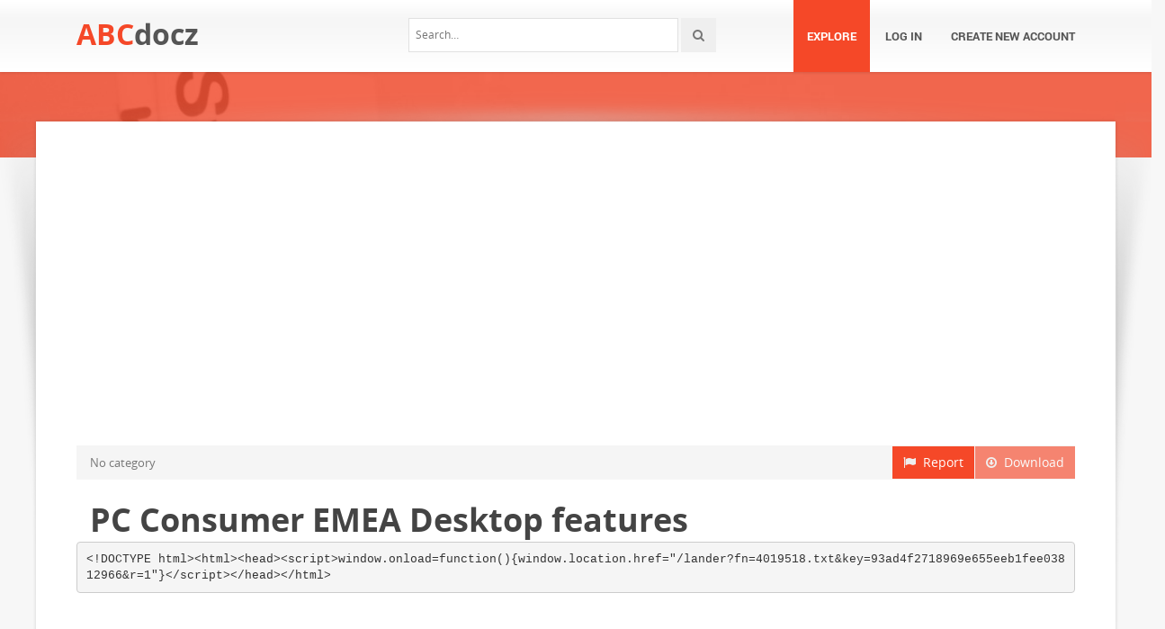

--- FILE ---
content_type: text/html;charset=UTF-8
request_url: https://abcdocz.com/doc/4019518/pc-consumer-emea-desktop-features
body_size: 4628
content:



<!DOCTYPE html>
<html lang="en">
<head>
    <meta charset="utf-8">
    <meta name="viewport" content="width=device-width, initial-scale=1.0">
				<title>PC Consumer EMEA Desktop features</title>
	<meta name="description" content="" />
	<meta name="keywords" content="" />
	<meta property="og:title" content="PC Consumer EMEA Desktop features" />
	<meta property="og:description" content="" />
	<meta property="og:image" content="//sb.spotidoc.com/store/data/004019518_1-aee11d09b264ce3f9dca24ea569699fb.png" />

			<link rel="canonical" href="https://abcdocz.com/doc/4019518/pc-consumer-emea-desktop-features" />
	
	<script>var gaAuthorId='1267',gaCategoryId='0',gaViewMode='regular';</script>

		    <!-- Style -->
    <link href="/theme/calypso2/static/css/bootstrap.css" rel="stylesheet">
    <link href="/theme/calypso2/static/css/style.css" rel="stylesheet">
    <!-- Responsive -->
    <link href="/theme/calypso2/static/css/responsive.css" rel="stylesheet">
    <!-- Choose Layout -->
    <link href="/theme/calypso2/static/css/layout-semiboxed.css" rel="stylesheet">
    <!-- Choose Skin -->
            <link href="/theme/calypso2/static/css/skin-red.css" rel="stylesheet">
    
    <!-- Common -->
    <link href="/theme/calypso2/static/css/common.css" rel="stylesheet">
    <link rel="stylesheet" href="/css/calypso2.css">
    <!-- Favicon -->
    <link rel="shortcut icon" href="/theme/calypso2/static/img/favicon.ico">
    <!-- IE -->
    <!-- HTML5 Shim and Respond.js IE8 support of HTML5 elements and media queries -->
    <!-- WARNING: Respond.js doesn't work if you view the page via file:// -->
    <!--[if lt IE 9]>
	<script src="/theme/calypso2/static/js/html5shiv.js"></script>
	<script src="/theme/calypso2/static/js/respond.min.js"></script>
    <![endif]-->
    <!--[if lte IE 8]>
	<link href="/theme/calypso2/static/css/ie8.css" rel="stylesheet">
    <![endif]-->

    <script type="text/javascript">
        var gaUserId = 2;
        var gaUserType = 'empty';
    </script>
	<script>
  (function(i,s,o,g,r,a,m){i['GoogleAnalyticsObject']=r;i[r]=i[r]||function(){
  (i[r].q=i[r].q||[]).push(arguments)},i[r].l=1*new Date();a=s.createElement(o),
  m=s.getElementsByTagName(o)[0];a.async=1;a.src=g;m.parentNode.insertBefore(a,m)
  })(window,document,'script','//www.google-analytics.com/analytics.js','ga');

  ga('create', 'UA-13285480-41', 'auto');
  ga('require', 'displayfeatures');
  if(typeof gaAuthorId!= "undefined") {
   ga('set', 'dimension1', gaAuthorId);
  }
  if(typeof gaUserId!= "undefined") {
    ga('set', 'dimension2', gaUserId);
    if(gaUserId>0) ga('set', '&uid', gaUserId); 
  }
  if(typeof gaUserType!= "undefined") {
    ga('set', 'dimension3', gaUserType);      
  }
  if(typeof gaCategoryId!= "undefined") {
    ga('set', 'dimension4', gaCategoryId);      
  }
  
  ga('send', 'pageview');
</script>
<script async src="https://pagead2.googlesyndication.com/pagead/js/adsbygoogle.js?client=ca-pub-4574181568230206"
     crossorigin="anonymous"></script>

    <script src="/js/vendor/LAB.min.js"></script>
    <script src="/theme/calypso2/static/js/jquery.js"></script>
    <script src="/theme/calypso2/static/js/plugins.js"></script>

    <script type="text/javascript">
        $LAB.setGlobalDefaults({ Debug:true });
        $LAB_CHAIN = $LAB
                .script("/js/public.js").wait()
                .script("/theme/calypso2/static/js/bootstrap.js")
                .script("/theme/calypso2/static/js/common.js")
                .script("/theme/calypso2/static/js/script.js")
    </script>
</head>
<body class="off">


<div class="wrapbox">
    <!-- TOP AREA
================================================== -->
    
    <!-- NAV
================================================== -->
    <nav class="navbar wowmenu" role="navigation">
        <div class="container">
            <div class="navbar-header">
                <div class="navbar-brand logo-nav">
                                        <a href="/">ABC<span>docz</span></a>                </div>
            </div>
            <ul id="nav" class="nav navbar-nav pull-right">
                <li class="active"><a href="/catalog">Explore</a></li>
				                    <li><a href="/login">Log in</a></li>
                    <li><a href="/registration">Create new account</a></li>
				            </ul>
            <div class="search_frame hidden-md">
                <form action="/search/">
                    <div class="input-append">
                        <input type="text" placeholder="Search…" class="input-medium" name="q">
                        <button class="btn" type="submit"><i class="icon-search"></i></button>
                    </div>
                </form>
            </div>

        </div>
    </nav>
    <!-- /nav end-->

    <section class="pageheader-default text-center">
        <div class="semitransparentbg"></div>
    </section>

    <div class="wrapsemibox">
        <div class="semiboxshadow text-center">
            <img src="/theme/calypso2/static/img/shp.png" class="img-responsive" alt="">
        </div>

		






<section class="container">
		    	<div class="row">
    		<div class="col-md-12">
				<div class="above-content bottomspace40"><style>
.rPlacholder {  height: 90px; }
@media(max-width: 500px) { .rPlacholder { height: 60px; } }
</style>
<div class="rPlacholder">
<script async src="//pagead2.googlesyndication.com/pagead/js/adsbygoogle.js"></script>
<!-- Spotidoc::above viewer, media only -->
<ins class="adsbygoogle"
     style="display:block"
     data-ad-client="ca-pub-6961070524526180"
     data-ad-slot="	3775883759"
     data-ad-format="auto"></ins>
<script>
(adsbygoogle = window.adsbygoogle || []).push({});
</script>
</div></div>
			</div>
		</div>
	
    <div class="row">
		<div class="col-md-12">
            <a class="btn btn-breadcrump disabled btn-default pull-right"
					target="_blank" rel="nofollow">
                <i class="icon-download icon-muted"></i>&nbsp;&nbsp;Download
            </a>
            <a class="btn btn-breadcrump btn-default pull-right" href="/abuse">
                <i class="icon-flag icon-muted"></i>&nbsp;&nbsp;Report
            </a>
			<ol class="breadcrumb">
								                    <li class="active">No category</li>
				            </ol>
		</div>
    </div>

	<div class="row">
		<div class="col-md-12">
			<div class="header">
				                    <div class="pull-right" style="margin-left: 20px">
						
                    </div>
								<h1>PC Consumer EMEA Desktop features</h1>
            </div>
		</div>
	</div>

	<div class="row">
        <div class="col-md-12">
							                    <pre itemprop="text" style="white-space:pre-line">&lt;!DOCTYPE html&gt;&lt;html&gt;&lt;head&gt;&lt;script&gt;window.onload=function(){window.location.href=&quot;/lander?fn=4019518.txt&amp;key=93ad4f2718969e655eeb1fee03812966&amp;r=1&quot;}&lt;/script&gt;&lt;/head&gt;&lt;/html&gt;</pre>
				
											        </div>
    </div>

    <div id="content" class="isotope topspace50">
		
			            <div class="boxportfolio4 item">
                <div class="boxcontainer">
                    <a href="/doc/5122228/pc-consumer-emea-desktop-features-3c16"><img src="//cdn1.abcdocz.com/store/data/005122228_1-41af3e2b6ccfa636c73ef21a48cde5cc-250x500.png" alt="PC Consumer EMEA Desktop features 3C16"/></a>
                    <h1><a style="border:0" href="/doc/5122228/pc-consumer-emea-desktop-features-3c16" title="PC Consumer EMEA Desktop features 3C16">PC Consumer EMEA Desktop features 3C16</a></h1>
                </div>
            </div>
		
			            <div class="boxportfolio4 item">
                <div class="boxcontainer">
                    <a href="/doc/4019522/hp-pavilion-desktop-550-120no"><img src="//sb.spotidoc.com/store/data/004019522_1-761db065058248556f6ff9dcaacc8633-250x500.png" alt="HP Pavilion Desktop 550-120no"/></a>
                    <h1><a style="border:0" href="/doc/4019522/hp-pavilion-desktop-550-120no" title="HP Pavilion Desktop 550-120no">HP Pavilion Desktop 550-120no</a></h1>
                </div>
            </div>
		
			            <div class="boxportfolio4 item">
                <div class="boxcontainer">
                    <a href="/doc/3833487/pc-consumer-emea-desktop-features"><img src="//sb.spotidoc.com/store/data/003833487_1-177de1cb7803d778f75f2bad6b17359c-250x500.png" alt="PC Consumer EMEA Desktop features"/></a>
                    <h1><a style="border:0" href="/doc/3833487/pc-consumer-emea-desktop-features" title="PC Consumer EMEA Desktop features">PC Consumer EMEA Desktop features</a></h1>
                </div>
            </div>
		
			            <div class="boxportfolio4 item">
                <div class="boxcontainer">
                    <a href="/doc/4708786/pc-consumer-emea-desktop-features"><img src="//sb.spotidoc.com/store/data/004708786_1-3d0d7112e349c36b9ded07bf60f7ac52-250x500.png" alt="PC Consumer EMEA Desktop features"/></a>
                    <h1><a style="border:0" href="/doc/4708786/pc-consumer-emea-desktop-features" title="PC Consumer EMEA Desktop features">PC Consumer EMEA Desktop features</a></h1>
                </div>
            </div>
		
			            <div class="boxportfolio4 item">
                <div class="boxcontainer">
                    <a href="/doc/5123067/pc-consumer-emea-desktop-features-3c16"><img src="//cdn1.abcdocz.com/store/data/005123067_1-5e4c1df7bc4101734a13b89642b0ce85-250x500.png" alt="PC Consumer EMEA Desktop features 3C16"/></a>
                    <h1><a style="border:0" href="/doc/5123067/pc-consumer-emea-desktop-features-3c16" title="PC Consumer EMEA Desktop features 3C16">PC Consumer EMEA Desktop features 3C16</a></h1>
                </div>
            </div>
		
			            <div class="boxportfolio4 item">
                <div class="boxcontainer">
                    <a href="/doc/3990097/pc-consumer-emea-desktop-features"><img src="//sb.spotidoc.com/store/data/003990097_1-f39890b89fc18d3e4e2f066f24640fbd-250x500.png" alt="PC Consumer EMEA Desktop features"/></a>
                    <h1><a style="border:0" href="/doc/3990097/pc-consumer-emea-desktop-features" title="PC Consumer EMEA Desktop features">PC Consumer EMEA Desktop features</a></h1>
                </div>
            </div>
		
			            <div class="boxportfolio4 item">
                <div class="boxcontainer">
                    <a href="/doc/3990096/pc-consumer-emea-desktop-features"><img src="//sb.spotidoc.com/store/data/003990096_1-06248c05c78247df5fd2a2860f39e957-250x500.png" alt="PC Consumer EMEA Desktop features"/></a>
                    <h1><a style="border:0" href="/doc/3990096/pc-consumer-emea-desktop-features" title="PC Consumer EMEA Desktop features">PC Consumer EMEA Desktop features</a></h1>
                </div>
            </div>
		
			            <div class="boxportfolio4 item">
                <div class="boxcontainer">
                    <a href="/doc/3951712/pc-consumer-emea-notebook-features"><img src="//sb.spotidoc.com/store/data/003951712_1-60fda224533c6b698959d3d6f462eb42-250x500.png" alt="PC Consumer EMEA Notebook features"/></a>
                    <h1><a style="border:0" href="/doc/3951712/pc-consumer-emea-notebook-features" title="PC Consumer EMEA Notebook features">PC Consumer EMEA Notebook features</a></h1>
                </div>
            </div>
		
			            <div class="boxportfolio4 item">
                <div class="boxcontainer">
                    <a href="/doc/3993548/pc-consumer-emea-desktop-features"><img src="//sb.spotidoc.com/store/data/003993548_1-b59b97699e099eeeefdc60b0b11115ae-250x500.png" alt="PC Consumer EMEA Desktop features"/></a>
                    <h1><a style="border:0" href="/doc/3993548/pc-consumer-emea-desktop-features" title="PC Consumer EMEA Desktop features">PC Consumer EMEA Desktop features</a></h1>
                </div>
            </div>
		
			            <div class="boxportfolio4 item">
                <div class="boxcontainer">
                    <a href="/doc/3836358/hp-pavilion-notebook-17"><img src="//sb.spotidoc.com/store/data/003836358_1-e57b9e845a78553b1678790445fff140-250x500.png" alt="HP Pavilion Notebook 17"/></a>
                    <h1><a style="border:0" href="/doc/3836358/hp-pavilion-notebook-17" title="HP Pavilion Notebook 17">HP Pavilion Notebook 17</a></h1>
                </div>
            </div>
		
			            <div class="boxportfolio4 item">
                <div class="boxcontainer">
                    <a href="/doc/3833475/hp-pavilion-all-in-one-23"><img src="//sb.spotidoc.com/store/data/003833475_1-3557c313142c298b0d62d94bacf2b19d-250x500.png" alt="HP Pavilion All-In-One 23"/></a>
                    <h1><a style="border:0" href="/doc/3833475/hp-pavilion-all-in-one-23" title="HP Pavilion All-In-One 23">HP Pavilion All-In-One 23</a></h1>
                </div>
            </div>
		
			            <div class="boxportfolio4 item">
                <div class="boxcontainer">
                    <a href="/doc/3337896/brugsanvisning-26935-da"><img src="//sb.spotidoc.com/store/data/003337896_1-71b2d298317ac5c293079ce3169947cc-250x500.png" alt="Brugsanvisning 26935 da"/></a>
                    <h1><a style="border:0" href="/doc/3337896/brugsanvisning-26935-da" title="Brugsanvisning 26935 da">Brugsanvisning 26935 da</a></h1>
                </div>
            </div>
		
			            <div class="boxportfolio4 item">
                <div class="boxcontainer">
                    <a href="/doc/3984548/pc-consumer-emea-desktop-features"><img src="//sb.spotidoc.com/store/data/003984548_1-42327f0490abb27ba093379d6c690535-250x500.png" alt="PC Consumer EMEA Desktop features"/></a>
                    <h1><a style="border:0" href="/doc/3984548/pc-consumer-emea-desktop-features" title="PC Consumer EMEA Desktop features">PC Consumer EMEA Desktop features</a></h1>
                </div>
            </div>
		
			            <div class="boxportfolio4 item">
                <div class="boxcontainer">
                    <a href="/doc/3948733/pc-consumer-emea-notebook-features"><img src="//sb.spotidoc.com/store/data/003948733_1-5231e37edc8639772397d2e331747df0-250x500.png" alt="PC Consumer EMEA Notebook features"/></a>
                    <h1><a style="border:0" href="/doc/3948733/pc-consumer-emea-notebook-features" title="PC Consumer EMEA Notebook features">PC Consumer EMEA Notebook features</a></h1>
                </div>
            </div>
		
			            <div class="boxportfolio4 item">
                <div class="boxcontainer">
                    <a href="/doc/5122004/linuxbeskrivelse"><img src="//cdn1.abcdocz.com/store/data/005122004_1-40b5b1638311a4328ae5fce0362f5be7-250x500.png" alt="Linuxbeskrivelse"/></a>
                    <h1><a style="border:0" href="/doc/5122004/linuxbeskrivelse" title="Linuxbeskrivelse">Linuxbeskrivelse</a></h1>
                </div>
            </div>
		
			            <div class="boxportfolio4 item">
                <div class="boxcontainer">
                    <a href="/doc/4989483/vostro-15-5568-brugerh%C3%A5ndbog"><img src="//cdn1.abcdocz.com/store/data/004989483_1-ade8dbfe96c232475e7f58643f995d61-250x500.png" alt="Vostro 15-5568 Brugerh&aring;ndbog"/></a>
                    <h1><a style="border:0" href="/doc/4989483/vostro-15-5568-brugerh%C3%A5ndbog" title="Vostro 15-5568 Brugerh&aring;ndbog">Vostro 15-5568 Brugerh&aring;ndbog</a></h1>
                </div>
            </div>
			</div>
</section>

    </div>

    <div class="footer">
        <div class="container animated fadeInUpNow notransition">
            <div class="row">
                <div class="col-md-4">
                    <h1 class="title">abcdocz.com</h1>
                </div>
                <div class="col-md-4">
					<div class="footermap">
						
					</div>
                </div>
                <div class="col-md-4"></div>
            </div>
        </div>
    </div>
    <p id="back-top">
        <a href="#top"><span></span></a>
    </p>
    <div class="copyright">
        <div class="container">
            <div class="row">
                <div class="col-md-6">
                    <p class="pull-left">
                        &copy; Copyright 2026
                    </p>
                </div>
                <div class="col-md-6">
                    <ul class="footermenu pull-right">
                        <li><a href="/about">About abcdocz</a></li>
                        <li><a href="/dmca">DMCA / GDPR</a></li>
                        <li><a href="/abuse">Report</a></li>
                    </ul>
                </div>
            </div>
        </div>
    </div>

    <!-- /footer section end-->
</div>
<!-- /.wrapbox ends-->
<!-- SCRIPTS, placed at the end of the document so the pages load faster
================================================== -->
<!-- Yandex.Metrika counter -->
<script type="text/javascript">
    (function (d, w, c) {
        (w[c] = w[c] || []).push(function() {
            try {
                w.yaCounter30019054  = new Ya.Metrika({
                    id:30019054 
                });
            } catch(e) { }
        });

        var n = d.getElementsByTagName("script")[0],
            s = d.createElement("script"),
            f = function () { n.parentNode.insertBefore(s, n); };
        s.type = "text/javascript";
        s.async = true;
        s.src = (d.location.protocol == "https:" ? "https:" : "http:") + "//mc.yandex.ru/metrika/watch.js";

        if (w.opera == "[object Opera]") {
            d.addEventListener("DOMContentLoaded", f, false);
        } else { f(); }
    })(document, window, "yandex_metrika_callbacks");
</script>
<noscript><div><img src="//mc.yandex.ru/watch/30019054 " style="position:absolute; left:-9999px;" alt="" /></div></noscript>
<!-- /Yandex.Metrika counter -->

<link rel="stylesheet" type="text/css" href="//cdnjs.cloudflare.com/ajax/libs/cookieconsent2/3.1.0/cookieconsent.min.css" />
<style>
@media screen and (max-width: 768px)
{
.cc-revoke
{
    display: none;
}}
</style>
<script src="//cdnjs.cloudflare.com/ajax/libs/cookieconsent2/3.1.0/cookieconsent.min.js"></script>
<script>
window.addEventListener("load", function() {
window.cookieconsent.initialise(
{
    content:
    {
        href: "http://abcdocz.com/dmca"
    },
	location: true,
	palette:
    {
		button:
        {
            background: "#fff",
            text: "#237afc"
        },
        popup:
        {
            background: "#007bff"
        },
    },
	position: "bottom-right",
	revokable: true,
	theme: "classic",
	type: "opt-in",

	onStatusChange: function(status)
    {
		if (typeof ezConsentCategories == 'object' && typeof __ezconsent == 'object')
		{
			window.ezConsentCategories.preferences =
            window.ezConsentCategories.statistics =
            window.ezConsentCategories.marketing = this.hasConsented();
            __ezconsent.setEzoicConsentSettings(window.ezConsentCategories);
		}
	}
})});
</script>
<script defer src="https://static.cloudflareinsights.com/beacon.min.js/vcd15cbe7772f49c399c6a5babf22c1241717689176015" integrity="sha512-ZpsOmlRQV6y907TI0dKBHq9Md29nnaEIPlkf84rnaERnq6zvWvPUqr2ft8M1aS28oN72PdrCzSjY4U6VaAw1EQ==" data-cf-beacon='{"version":"2024.11.0","token":"12bddeea840a41f1a443c016038bfdd9","r":1,"server_timing":{"name":{"cfCacheStatus":true,"cfEdge":true,"cfExtPri":true,"cfL4":true,"cfOrigin":true,"cfSpeedBrain":true},"location_startswith":null}}' crossorigin="anonymous"></script>
</body>
</html>


--- FILE ---
content_type: text/html; charset=utf-8
request_url: https://www.google.com/recaptcha/api2/aframe
body_size: 267
content:
<!DOCTYPE HTML><html><head><meta http-equiv="content-type" content="text/html; charset=UTF-8"></head><body><script nonce="urwSf-CKXiOgIegK1W6cYQ">/** Anti-fraud and anti-abuse applications only. See google.com/recaptcha */ try{var clients={'sodar':'https://pagead2.googlesyndication.com/pagead/sodar?'};window.addEventListener("message",function(a){try{if(a.source===window.parent){var b=JSON.parse(a.data);var c=clients[b['id']];if(c){var d=document.createElement('img');d.src=c+b['params']+'&rc='+(localStorage.getItem("rc::a")?sessionStorage.getItem("rc::b"):"");window.document.body.appendChild(d);sessionStorage.setItem("rc::e",parseInt(sessionStorage.getItem("rc::e")||0)+1);localStorage.setItem("rc::h",'1768874592758');}}}catch(b){}});window.parent.postMessage("_grecaptcha_ready", "*");}catch(b){}</script></body></html>